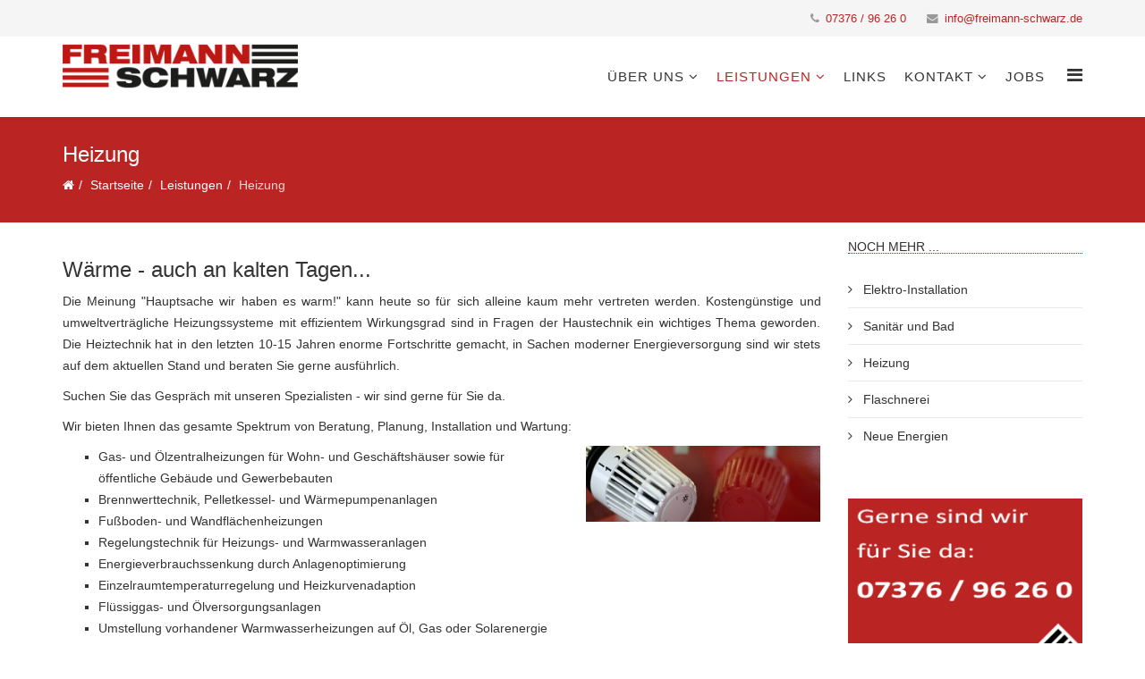

--- FILE ---
content_type: text/html; charset=utf-8
request_url: https://www.freimann-schwarz.de/fs/leistungen/heizung
body_size: 4713
content:
<!DOCTYPE html>
<html xmlns="http://www.w3.org/1999/xhtml" xml:lang="de-de" lang="de-de" dir="ltr">
    <head>
        <meta http-equiv="X-UA-Compatible" content="IE=edge">
        <meta name="viewport" content="width=device-width, initial-scale=1">
                <!-- head -->
        <base href="https://www.freimann-schwarz.de/fs/leistungen/heizung" />
	<meta http-equiv="content-type" content="text/html; charset=utf-8" />
	<meta name="keywords" content="Freimann-Schwarz, Langenenslingen, Riedlingen, Biberach, Sigmaringen, Elektro, Heizung, Bad, Sanitär, Flaschnerei, Kundendienst, Service, Solar, Elektroinstallation, Photovoltaik, Fotovoltaik, 88515, 88400, 07376, Neubau, Rohbau, Altbau, Sanierung, Öl-Heizung, Gas-Heizung, Öl, Gas" />
	<meta name="author" content="Super User" />
	<meta name="description" content="Freimann-Schwarz Langenenslingen  - Heizung, Sanitär, Elektro, Flaschnerei, Neue Energien und mehr.." />
	<meta name="generator" content="Joomla! - Open Source Content Management" />
	<title>Freimann-Schwarz GmbH - Heizung</title>
	<link href="/fs/images/fs/favicon.png" rel="shortcut icon" type="image/vnd.microsoft.icon" />
	<link href="https://www.freimann-schwarz.de/fs/component/search/?Itemid=540&amp;format=opensearch" rel="search" title="Suchen Freimann-Schwarz GmbH" type="application/opensearchdescription+xml" />
	<link href="/fs/templates/shaper_helix3/css/bootstrap.min.css" rel="stylesheet" type="text/css" />
	<link href="/fs/templates/shaper_helix3/css/font-awesome.min.css" rel="stylesheet" type="text/css" />
	<link href="/fs/templates/shaper_helix3/css/legacy.css" rel="stylesheet" type="text/css" />
	<link href="/fs/templates/shaper_helix3/css/template.css" rel="stylesheet" type="text/css" />
	<link href="/fs/templates/shaper_helix3/css/presets/preset4.css" rel="stylesheet" type="text/css" class="preset" />
	<link href="/fs/templates/shaper_helix3/css/custom.css" rel="stylesheet" type="text/css" />
	<link href="/fs/templates/shaper_helix3/css/frontend-edit.css" rel="stylesheet" type="text/css" />
	<style type="text/css">
#sp-top-bar{ background-color:#f5f5f5;color:#999999; }#sp-main-body{ padding:10px 0px; }#sp-bottom{ background-color:#f5f5f5;padding:40px 0px; }#sp-footer{ background-image:url("/fs/images/fs/fs-spot-black1.png");background-repeat:no-repeat;background-size:inherit;background-attachment:scroll;background-position:50% 0; }
	</style>
	<script src="/fs/media/jui/js/jquery.min.js?6cde10a126d02cb18d2359ffc272b4a0" type="text/javascript"></script>
	<script src="/fs/media/jui/js/jquery-noconflict.js?6cde10a126d02cb18d2359ffc272b4a0" type="text/javascript"></script>
	<script src="/fs/media/jui/js/jquery-migrate.min.js?6cde10a126d02cb18d2359ffc272b4a0" type="text/javascript"></script>
	<script src="/fs/media/system/js/caption.js?6cde10a126d02cb18d2359ffc272b4a0" type="text/javascript"></script>
	<script src="/fs/templates/shaper_helix3/js/bootstrap.min.js" type="text/javascript"></script>
	<script src="/fs/templates/shaper_helix3/js/jquery.sticky.js" type="text/javascript"></script>
	<script src="/fs/templates/shaper_helix3/js/main.js" type="text/javascript"></script>
	<script src="/fs/templates/shaper_helix3/js/frontend-edit.js" type="text/javascript"></script>
	<script type="text/javascript">
jQuery(window).on('load',  function() {
				new JCaption('img.caption');
			});
var sp_preloader = '0';

var sp_gotop = '1';

var sp_offanimation = 'default';
jQuery(function($){ initTooltips(); $("body").on("subform-row-add", initTooltips); function initTooltips (event, container) { container = container || document;$(container).find(".hasTooltip").tooltip({"html": true,"container": "body"});} });
	</script>
	<meta property="og:url" content="https://www.freimann-schwarz.de/fs/leistungen/heizung" />
	<meta property="og:type" content="article" />
	<meta property="og:title" content="Heizung" />
	<meta property="og:description" content="Wärme - auch an kalten Tagen... Die Meinung "Hauptsache wir haben es warm!" kann heute so für sich alleine kaum mehr vertreten werden. Kostengünstige und u..." />

            </head>

    <body class="site com-content view-article no-layout no-task itemid-540 de-de ltr  layout-fluid off-canvas-menu-init">

        <div class="body-wrapper">
            <div class="body-innerwrapper">
                <section id="sp-top-bar"><div class="container"><div class="row"><div id="sp-top1" class="col-xs-12 col-sm-6 col-md-6"><div class="sp-column "></div></div><div id="sp-top2" class="col-xs-12 col-sm-6 col-md-6"><div class="sp-column "><ul class="sp-contact-info"><li class="sp-contact-phone"><i class="fa fa-phone" aria-hidden="true"></i> <a href="tel:07376/96260">07376 / 96 26 0</a></li><li class="sp-contact-email"><i class="fa fa-envelope" aria-hidden="true"></i> <a href="mailto:info@freimann-schwarz.de">info@freimann-schwarz.de</a></li></ul></div></div></div></div></section><header id="sp-header"><div class="container"><div class="row"><div id="sp-logo" class="col-xs-8 col-sm-3 col-md-3"><div class="sp-column "><div class="sp-module "><div class="sp-module-content">

<div class="custom"  >
	<a href="/fs/" target="_self" title="Freimann-Schwarz GmbH"><img src="/fs/images/fs/fs-logo.png" alt="fs logo" /></a></div>
</div></div></div></div><div id="sp-menu" class="col-xs-4 col-sm-9 col-md-9"><div class="sp-column ">			<div class='sp-megamenu-wrapper'>
				<a id="offcanvas-toggler" href="#" aria-label="Helix Megamenu Options"><i class="fa fa-bars" aria-hidden="true" title="Helix Megamenu Options"></i></a>
				<ul class="sp-megamenu-parent menu-slide-down hidden-sm hidden-xs"><li class="sp-menu-item sp-has-child"><a  href="/fs/"  >Über uns</a><div class="sp-dropdown sp-dropdown-main sp-menu-right" style="width: 240px;"><div class="sp-dropdown-inner"><ul class="sp-dropdown-items"><li class="sp-menu-item"><a  href="/fs/ueber-uns/mitarbeiter"  >Mitarbeiter</a></li><li class="sp-menu-item"><a  href="/fs/ueber-uns/unsere-geschichte"  >Unsere Geschichte</a></li></ul></div></div></li><li class="sp-menu-item sp-has-child active"><a  href="/fs/leistungen"  >Leistungen</a><div class="sp-dropdown sp-dropdown-main sp-menu-right" style="width: 240px;"><div class="sp-dropdown-inner"><ul class="sp-dropdown-items"><li class="sp-menu-item"><a  href="/fs/leistungen/elektro-installation"  >Elektro-Installation</a></li><li class="sp-menu-item"><a  href="/fs/leistungen/sanitaer-und-bad"  >Sanitär und Bad</a></li><li class="sp-menu-item current-item active"><a  href="/fs/leistungen/heizung"  >Heizung</a></li><li class="sp-menu-item"><a  href="/fs/leistungen/flaschnerei"  >Flaschnerei</a></li><li class="sp-menu-item"><a  href="/fs/leistungen/solar"  >Neue Energien</a></li></ul></div></div></li><li class="sp-menu-item"><a  href="/fs/links"  >Links</a></li><li class="sp-menu-item sp-has-child"><a  href="/fs/kontakt"  >Kontakt</a><div class="sp-dropdown sp-dropdown-main sp-menu-right" style="width: 240px;"><div class="sp-dropdown-inner"><ul class="sp-dropdown-items"><li class="sp-menu-item"><a  href="/fs/kontakt/impressum"  >Impressum</a></li></ul></div></div></li><li class="sp-menu-item"><a  href="/fs/jobs"  >Jobs</a></li><li class="sp-menu-item"></li></ul>			</div>
		</div></div></div></div></header><section id="sp-page-title"><div class="row"><div id="sp-title" class="col-sm-12 col-md-12"><div class="sp-column "><div class="sp-page-title"><div class="container"><h2>Heizung</h2>
<ol class="breadcrumb">
	<li><i class="fa fa-home"></i></li><li><a href="/fs/" class="pathway">Startseite</a></li><li><a href="/fs/leistungen" class="pathway">Leistungen</a></li><li class="active">Heizung</li></ol>
</div></div></div></div></div></section><section id="sp-main-body"><div class="container"><div class="row"><div id="sp-component" class="col-sm-9 col-md-9"><div class="sp-column "><div id="system-message-container">
	</div>
<article class="item item-page" itemscope itemtype="http://schema.org/Article">
	<meta itemprop="inLanguage" content="de-DE" />
	
	

	<div class="entry-header">
		
		
			</div>

					
	
	
				
	
			<div itemprop="articleBody">
		<h3>W&auml;rme - auch an kalten Tagen...</h3>
<p style="text-align: justify;">Die Meinung "Hauptsache wir haben es warm!" kann heute so f&uuml;r sich alleine kaum mehr vertreten werden. Kosteng&uuml;nstige und umweltvertr&auml;gliche Heizungssysteme mit effizientem Wirkungsgrad sind in Fragen der Haustechnik ein wichtiges Thema geworden. Die Heiztechnik hat in den letzten 10-15 Jahren enorme Fortschritte gemacht, in Sachen moderner Energieversorgung sind wir stets auf dem aktuellen Stand und beraten Sie gerne ausf&uuml;hrlich.</p>
<p style="text-align: justify;">Suchen Sie das Gespr&auml;ch mit unseren Spezialisten - wir sind gerne f&uuml;r Sie da.</p>
<p style="text-align: justify;">Wir bieten Ihnen das gesamte Spektrum von Beratung, Planung, Installation und Wartung:</p>
<div class="row">
<div class="col-sm-6 col-md-8">
<ul style="list-style-type: square;">
<li>Gas- und &Ouml;lzentralheizungen f&uuml;r Wohn- und Gesch&auml;ftsh&auml;user sowie f&uuml;r &ouml;ffentliche Geb&auml;ude und Gewerbebauten</li>
<li>Brennwerttechnik, Pelletkessel- und W&auml;rmepumpenanlagen</li>
<li>Fu&szlig;boden- und Wandfl&auml;chenheizungen</li>
<li>Regelungstechnik f&uuml;r Heizungs- und Warmwasseranlagen</li>
<li>Energieverbrauchssenkung durch Anlagenoptimierung</li>
<li>Einzelraumtemperaturregelung und Heizkurvenadaption</li>
<li>Fl&uuml;ssiggas- und &Ouml;lversorgungsanlagen</li>
<li>Umstellung vorhandener Warmwasserheizungen auf &Ouml;l, Gas oder Solarenergie</li>
<li>W&auml;rmebedarfsberechnung</li>
</ul>
</div>
<div class="col-sm-6 col-md-4">
<p><img src="/fs/images/fs/eye_heizung.jpg" alt="eye heizung" /></p>
<p>&nbsp;</p>
</div>
</div>
<p>&nbsp;</p> 	</div>

	
	
				
	
	
			<div class="article-footer-wrap">
			<div class="article-footer-top">
								













			</div>
					</div>
	
</article>
</div></div><div id="sp-right" class="col-sm-3 col-md-3"><div class="sp-column class2"><div class="sp-module "><h3 class="sp-module-title">Noch mehr ...</h3><div class="sp-module-content"><ul class="nav menu">
<li class="item-528"><a href="/fs/leistungen/elektro-installation" > Elektro-Installation</a></li><li class="item-539"><a href="/fs/leistungen/sanitaer-und-bad" > Sanitär und Bad</a></li><li class="item-540  current active"><a href="/fs/leistungen/heizung" > Heizung</a></li><li class="item-541"><a href="/fs/leistungen/flaschnerei" > Flaschnerei</a></li><li class="item-542"><a href="/fs/leistungen/solar" > Neue Energien</a></li></ul>
</div></div><div class="sp-module "><div class="sp-module-content">

<div class="custom"  >
	<p><a href="/fs/kontakt" target="_self" title="Kontakt"><img src="/fs/images/fs/gerne.png" alt="gerne" /></a></p></div>
</div></div></div></div></div></div></section><section id="sp-bottom"><div class="container"><div class="row"><div id="sp-bottom1" class="col-sm-6 col-md-4"><div class="sp-column "><div class="sp-module "><div class="sp-module-content">

<div class="custom"  >
	<p><img src="/fs/images/fs/fs-logo.png" alt="fs logo" /></p></div>
</div></div></div></div><div id="sp-bottom2" class="col-sm-6 col-md-4"><div class="sp-column "><div class="sp-module "><div class="sp-module-content">

<div class="custom"  >
	<p><strong>FREIMANN-SCHWARZ GmbH<br /></strong>In der Au 17<br />88515 Langenenslingen</p>
<p>Tel. 07376 / 96 26 0<br />Fax. 07376 / 96 26 26</p>
<p>E-Mail: <a href="mailto:info@freimann-schwarz.de">info@freimann-schwarz.de</a><br />WWW: www.freimann-schwarz.de</p></div>
</div></div></div></div><div id="sp-bottom3" class="col-sm-6 col-md-4"><div class="sp-column "><div class="sp-module "><div class="sp-module-content"><ul class="nav menu">
<li class="item-534">		<a  href="/fs/"  > Freimann-Schwarz GmbH</a></li><li class="item-550  alias-parent-active">		<a  href="/fs/leistungen"  > Unsere Leistungen</a></li><li class="item-537">		<a  href="/fs/ueber-uns/mitarbeiter"  > Mitarbeiter</a></li><li class="item-535">		<a  href="/fs/kontakt"  > Kontakt</a></li><li class="item-598">		<a  href="/fs/jobs"  > Jobs</a></li><li class="item-536">		<a  href="/fs/kontakt/impressum"  > Impressum</a></li><li class="item-569"><a href="/fs/datenschutz" > Datenschutz</a></li></ul>
</div></div></div></div></div></div></section><footer id="sp-footer"><div class="container"><div class="row"><div id="sp-footer1" class="col-sm-12 col-md-12"><div class="sp-column "><div class="sp-module "><div class="sp-module-content">

<div class="custom"  >
	<h4>FREIMANN-SCHWARZ GmbH</h4>
<p>... die komplette Haustechnik aus einer Hand!</p>
<p>Elektro /// Sanit&auml;r /// Heizung /// Flaschnerei /// Erneuerbare Energien</p></div>
</div></div></div></div></div></div></footer>            </div> <!-- /.body-innerwrapper -->
        </div> <!-- /.body-innerwrapper -->

        <!-- Off Canvas Menu -->
        <div class="offcanvas-menu">
            <a href="#" class="close-offcanvas" aria-label="Close"><i class="fa fa-remove" aria-hidden="true" title="HELIX_CLOSE_MENU"></i></a>
            <div class="offcanvas-inner">
                                  <div class="sp-module "><h3 class="sp-module-title">Search</h3><div class="sp-module-content"><div class="search">
	<form action="/fs/leistungen/heizung" method="post">
		<input name="searchword" id="mod-search-searchword" maxlength="200"  class="inputbox search-query" type="text" size="20" placeholder="Suchen ..." />		<input type="hidden" name="task" value="search" />
		<input type="hidden" name="option" value="com_search" />
		<input type="hidden" name="Itemid" value="540" />
	</form>
</div>
</div></div><div class="sp-module "><div class="sp-module-content"><ul class="nav menu">
<li class="item-437  deeper parent"><a href="/fs/" > Über uns</a><span class="offcanvas-menu-toggler collapsed" data-toggle="collapse" data-target="#collapse-menu-437"><i class="open-icon fa fa-angle-down"></i><i class="close-icon fa fa-angle-up"></i></span><ul class="collapse" id="collapse-menu-437"><li class="item-518"><a href="/fs/ueber-uns/mitarbeiter" > Mitarbeiter</a></li><li class="item-524"><a href="/fs/ueber-uns/unsere-geschichte" > Unsere Geschichte</a></li></ul></li><li class="item-526  active deeper parent"><a href="/fs/leistungen" > Leistungen</a><span class="offcanvas-menu-toggler collapsed" data-toggle="collapse" data-target="#collapse-menu-526"><i class="open-icon fa fa-angle-down"></i><i class="close-icon fa fa-angle-up"></i></span><ul class="collapse" id="collapse-menu-526"><li class="item-528"><a href="/fs/leistungen/elektro-installation" > Elektro-Installation</a></li><li class="item-539"><a href="/fs/leistungen/sanitaer-und-bad" > Sanitär und Bad</a></li><li class="item-540  current active"><a href="/fs/leistungen/heizung" > Heizung</a></li><li class="item-541"><a href="/fs/leistungen/flaschnerei" > Flaschnerei</a></li><li class="item-542"><a href="/fs/leistungen/solar" > Neue Energien</a></li></ul></li><li class="item-548"><a href="/fs/links" > Links</a></li><li class="item-538  deeper parent"><a href="/fs/kontakt" > Kontakt</a><span class="offcanvas-menu-toggler collapsed" data-toggle="collapse" data-target="#collapse-menu-538"><i class="open-icon fa fa-angle-down"></i><i class="close-icon fa fa-angle-up"></i></span><ul class="collapse" id="collapse-menu-538"><li class="item-529"><a href="/fs/kontakt/impressum" > Impressum</a></li></ul></li><li class="item-527"><a href="/fs/jobs" > Jobs</a></li></ul>
</div></div>
                            </div> <!-- /.offcanvas-inner -->
        </div> <!-- /.offcanvas-menu -->

        
        
        
        <!-- Preloader -->
        

        <!-- Go to top -->
                    <a href="javascript:void(0)" class="scrollup" aria-label="Go To Top">&nbsp;</a>
        
    </body>
</html>

--- FILE ---
content_type: text/css
request_url: https://www.freimann-schwarz.de/fs/templates/shaper_helix3/css/presets/preset4.css
body_size: 2073
content:
a {
  color: #ba2422;
}
a:hover {
  color: #8f1c1a;
}
.sp-megamenu-parent >li.active>a,
.sp-megamenu-parent >li:hover>a {
  color: #ba2422;
}
.sp-megamenu-parent .sp-dropdown li.sp-menu-item >a:hover {
  background: #ba2422;
}
.sp-megamenu-parent .sp-dropdown li.sp-menu-item.active>a {
  color: #ba2422;
}
#offcanvas-toggler >i {
  color: #333333;
}
#offcanvas-toggler >i:hover {
  color: #ba2422;
}
.btn-primary,
.sppb-btn-primary {
  border-color: #a01f1d;
  background-color: #ba2422;
}
.btn-primary:hover,
.sppb-btn-primary:hover {
  border-color: #791716;
  background-color: #8f1c1a;
}
ul.social-icons >li a:hover {
  color: #ba2422;
}
.sp-page-title {
  background: #ba2422;
}
.layout-boxed .body-innerwrapper {
  background: #ffffff;
}
.sp-module ul >li >a {
  color: #333333;
}
.sp-module ul >li >a:hover {
  color: #ba2422;
}
.sp-module .latestnews >div >a {
  color: #333333;
}
.sp-module .latestnews >div >a:hover {
  color: #ba2422;
}
.sp-module .tagscloud .tag-name:hover {
  background: #ba2422;
}
.sp-simpleportfolio .sp-simpleportfolio-filter > ul > li.active > a,
.sp-simpleportfolio .sp-simpleportfolio-filter > ul > li > a:hover {
  background: #ba2422;
}
.search .btn-toolbar button {
  background: #ba2422;
}
.post-format {
  background: #ba2422;
}
.voting-symbol span.star.active:before {
  color: #ba2422;
}
.sp-rating span.star:hover:before,
.sp-rating span.star:hover ~ span.star:before {
  color: #8f1c1a;
}
.entry-link,
.entry-quote {
  background: #ba2422;
}
blockquote {
  border-color: #ba2422;
}
.carousel-left:hover,
.carousel-right:hover {
  background: #ba2422;
}
#sp-footer {
  background: #ba2422;
}
.sp-comingsoon body {
  background-color: #ba2422;
}
.pagination>li>a,
.pagination>li>span {
  color: #333333;
}
.pagination>li>a:hover,
.pagination>li>a:focus,
.pagination>li>span:hover,
.pagination>li>span:focus {
  color: #333333;
}
.pagination>.active>a,
.pagination>.active>span {
  border-color: #ba2422;
  background-color: #ba2422;
}
.pagination>.active>a:hover,
.pagination>.active>a:focus,
.pagination>.active>span:hover,
.pagination>.active>span:focus {
  border-color: #ba2422;
  background-color: #ba2422;
}


--- FILE ---
content_type: text/css
request_url: https://www.freimann-schwarz.de/fs/templates/shaper_helix3/css/custom.css
body_size: 215
content:
.sp-megamenu-parent > li > a {
    color: #333;
    font-size: 15px;
    font-weight: 400;
    padding: 0 10px;
}

#sp-right .sp-module-title {
    padding-top: 10px;
  border-bottom: 1px dotted #9b2423;
}

#sp-bottom1, #sp-bottom2, #sp-bottom3, #sp-bottom4 {
    padding-bottom: 10px;
    padding-top: 10px;
}